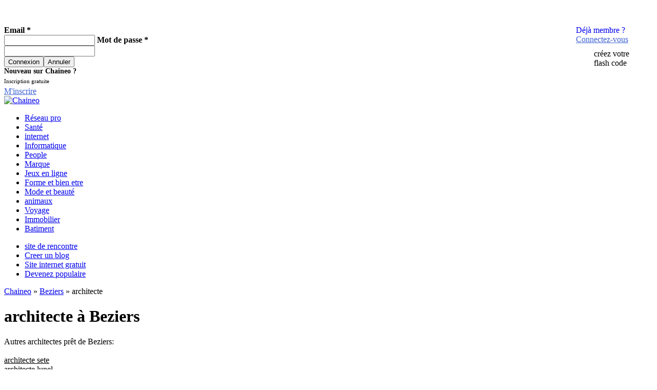

--- FILE ---
content_type: text/html; charset=UTF-8
request_url: https://www.chaineo.fr/beziers-34500/architecte-beziers
body_size: 7768
content:
<!DOCTYPE html PUBLIC "-//W3C//DTD XHTML 1.0 Transitional//EN"
"http://www.w3.org/TR/xhtml1/DTD/xhtml1-transitional.dtd">
<html xmlns="http://www.w3.org/1999/xhtml" lang="fr">
<head>
	<title>Notre sélection de architecte beziers</title>
	<!-- MFhr7y1hy-AN4E9Izu0PqY7fdBE -->
	<meta property="fb:app_id" content="134946156601766" />
	<meta name="google-site-verification" content="GHTL7MXqnhhCnQWvL0JdSGQvr9aBogs-de9sZ8Tzoz0" />
	<meta name="Description" content="Vous retrouverez toutes les informations sur les architectes de beziers ainsi que leurs promotions" />
	<meta name="Keywords" content="architecte beziers, architecture beziers" />
	<meta http-equiv="content-type" content="text/html; charset=utf-8" />
	<META http-equiv="Content-Language" content="fr">
	<link rel="stylesheet" type="text/css" href="/skins/default/css/general.css" />
	<link rel="stylesheet" type="text/css" href="/js/fancybox/jquery.fancybox-1.3.4.css" media="screen" />
	<link rel="stylesheet" type="text/css"  href="/themes/base/jquery.ui.all.css" />
	<link rel="stylesheet" type="text/css" href="/js/stars/jquery.ui.stars.css?v=3.0.1b44">
	<link rel="shortcut icon" href="/favicon.ico" />
	<script type="text/javascript">
		var part = 'listing';
	</script>
    <script type="text/javascript" src="/js/jquery-min.js"></script>
    <script type="text/javascript" src="/js/fancybox/jquery.mousewheel-3.0.4.pack.js"></script>
   <script type="text/javascript" src="/js/fancybox/jquery.fancybox-1.3.4.pack.js"></script>
	<script type="text/javascript" src="/js/fancybox/jquery.easing-1.3.pack.js"></script>
    <script type="text/javascript" src="/js/vars.js"></script>
	
	<script type="text/javascript" src="/js/ui/jquery.ui.core.js"></script>
	<script type="text/javascript" src="/js/ui/jquery.ui.widget.js"></script>
	<script type="text/javascript" src="/js/ui/jquery.ui.position.js"></script>
	<script type="text/javascript" src="/js/ui/jquery.ui.autocomplete.js"></script>
	<script type="text/javascript" src="/js/ui/jquery.ui.button.js"></script>
	<script type="text/javascript" src="/js/ui/jquery.ui.dialog.js"></script>
	<script type="text/javascript" src="/js/swfobject.js"></script>
	<script src="/js/stars/jquery.ui.stars.js?v=3.0.1b44" type="text/javascript"></script>
	
    <!--[if lte IE 7]>
    <script type="text/javascript">
    function fixPNG() {
        if(navigator.appName == 'Microsoft Internet Explorer') {
            var png = /\.png$/i;
            var imgs = document.getElementsByTagName('img');
            for(var i = 0, l = imgs.length; i < l; i++) {
                if(png.test(imgs.item(i).src)) {
                    imgs.item(i).style.width = imgs.item(i).offsetWidth;
                    imgs.item(i).style.height = imgs.item(i).offsetHeight;
                    imgs.item(i).style.filter = 'progid:DXImageTransform.Microsoft.AlphaImageLoader(src=\'' + imgs.item(i).src + '\',sizingMethod=\'image\')';
                    imgs.item(i).src = '/skins/default/images/1x1.gif';
                }
            }
        }
    }
    
    window.attachEvent("onload", fixPNG);
    </script>
    <![endif]-->
	<script>
	$(document).ready(function() {
	$("a[rel=diapo]").fancybox({
				'transitionIn'		: 'elastic',
				'transitionOut'		: 'elastic',
                'easingIn'          : 'easeOutBack',
                'easingOut'         : 'easeInBack',
				'titlePosition' 	: 'over',
				'titleFormat'		: function(title, currentArray, currentIndex, currentOpts) {
					return '<span id="fancybox-title-over">Photo ' + (currentIndex + 1) + ' / ' + currentArray.length + (title.length ? ' &nbsp; ' + title : '') + '</span>';
				}
	});
	});
	function csd() {
    return ($('.rRr:checked').val() >0);
  }
	</script>
</head>
<body >
        <div id="entete" >
			<div id="topLink">
				
				<div style="float:right; width:150px;">
				<a style="margin-top:5px;text-decoration:none;;" rel="nofollow" href="#" onclick="$('#connexion').slideDown()"><font style="font-weight:normal;">D&eacute;j&agrave membre ?</font><br/><u style="color:#3D61D4;">Connectez-vous</u></a>
				<a href="/flashcode" style="display:block;width:120px;margin-top:10px;padding-left:35px;height:35px;line-height:18px;background:url(/skins/default/images/qr.png) no-repeat;color:#000000; text-decoration:none;">cr&eacute;ez votre<br>flash code</a>
				</div>
				
				<div id="connexion">
					<form action="/login.php" method="post" id="LoginForm"  >        
					    <label ><b>Email *</b> <br />
					    <input type="text" name="email" class="Req email" required /></label>
					    <label ><b>Mot de passe *</b> <br />
					    <input type="password" name="passwd" class="Req"  required /></label>
					    <label class="submeat_connexion" ><br />
					    <input type="submit" class="btn100x20Gris" style="float:left;" value="Connexion" />
					    <input type="reset" class="btn100x20Gris" value="Annuler" onclick="$('#connexion').slideUp()" />
					    </label>
					</form>
				</div>
				
				<div id="nouveau">
					<div style="font-size:14px;font-weight:bold;">Nouveau sur Chaineo ?</div>
					<div style="font-size:11px;margin-top:5px;margin-bottom:5px;">Inscription gratuite</div>
					<a class="btn100x30Gris" style="color:#3D61D4;" rel="nofollow" href="/inscription?r=/beziers-34500/architecte-beziers">M'inscrire</a>
				</div>
				
			</div>
			<a class="logo" href="/"><img border="0" src="/skins/default/images/logo.png" alt="Chaineo"/></a>			
		</div>
        <div id="menu">
<ul>
        <li><a id="m664" class="active" href="/" >Réseau pro</a></li>
        <li><a id="m680"  href="/sante" >Santé</a></li>
        <li><a id="m683"  href="/internet" >internet</a></li>
        <li><a id="m684"  href="/informatique" >Informatique</a></li>
        <li><a id="m688"  href="/people" >People</a></li>
        <li><a id="m695"  href="/marque" >Marque</a></li>
        <li><a id="m738"  href="/jeux" >Jeux en ligne</a></li>
        <li><a id="m747"  href="/bien-etre" >Forme et bien etre</a></li>
        <li><a id="m750"  href="/mode-beaute" >Mode et beauté</a></li>
        <li><a id="m766"  href="/animaux" >animaux</a></li>
        <li><a id="m802"  href="/voyage" >Voyage</a></li>
        <li><a id="m827"  href="/immobilier" >Immobilier</a></li>
        <li><a id="m848"  href="/batiment" >Batiment</a></li>
    </ul>
</div>
<div id="sousmenu" class="sm664">
<ul>
        <li><a id="m669"  href="/site-de-rencontre" >site de rencontre</a></li>
        <li><a id="m670"  href="/creer-un-blog" >Creer un blog</a></li>
        <li><a id="m671"  href="/site-internet-gratuit" >Site internet gratuit</a></li>
        <li><a id="m677"  href="/populaire" >Devenez populaire</a></li>
    </ul>
</div>        
        <div id="centre" >
		


<div id="acc">
    
    <div class="recHaut">
    <script type="text/javascript"><!--
google_ad_client = "ca-pub-8444583259461357";
/* Chaineo haut */
google_ad_slot = "8426127022";
google_ad_width = 728;
google_ad_height = 90;
//-->
</script>
<script type="text/javascript"
src="http://pagead2.googlesyndication.com/pagead/show_ads.js">
</script>
    </div>
    
    <div class="texte">
    <div id="fda"><a class="fda" href="http://www.chaineo.fr/">Chaineo</a> &raquo; <a class="fda" href="/beziers-34500">Beziers</a> &raquo; architecte</div>
    
    <h1>architecte &agrave; Beziers</h1>
    
    
    <div class="recCarre">
    <script type="text/javascript"><!--
google_ad_client = "ca-pub-8444583259461357";
/* Millieu gauche v2 chaineo.fr */
google_ad_slot = "0015199910";
google_ad_width = 300;
google_ad_height = 250;
//-->
</script>
<script type="text/javascript"
src="http://pagead2.googlesyndication.com/pagead/show_ads.js">
</script>
    </div>
    
        
            Autres architectes pr&ecirc;t de Beziers: <br/><br/>
                         <a style="color:#000000;" href="/sete-34200/architecte-sete" >architecte sete</a><br/>
                         <a style="color:#000000;" href="/lunel-34400/architecte-lunel" >architecte lunel</a><br/>
                         <a style="color:#000000;" href="/frontignan-34110/architecte-frontignan" >architecte frontignan</a><br/>
                         <a style="color:#000000;" href="/agde-34300/architecte-agde" >architecte agde</a><br/>
                         <a style="color:#000000;" href="/lattes-34970/architecte-lattes" >architecte lattes</a><br/>
                                
        <br/>
        <br/>
        <br/>
        <br/>
        <a id="devisLink" href="#devis">Demandez 3 devis gratuits <span>&#9654;</span></a>
        <br style="clear:both"/>
        
        
        <h2>Notre s&eacute;lection de <a href="http://www.chaineo.fr/beziers-34500/architecte-beziers">architecte beziers</a></h2><br/>
                    <div class="annuaire">
                <div class="idx">1.&nbsp;</div>
                
                <div style="float:right;" class="note note5"></div>
                
                <a class="titre" href="/annuaire-architecte/brosset-heckel-vincent-465190">
                    
                    <img style="margin-right:5px;width:100px;" src="/skins/default/images/annuaire-10-nopic-100.png" align="left" alt="Brosset-Heckel Vincent " />
                    
                </a>
                <h3><a class="titre" href="/annuaire-architecte/brosset-heckel-vincent-465190">Brosset-Heckel Vincent </a></h3>
                <hr />
                
                <div style="float:right;font-size:11px;" class=""><a href="/annuaire-architecte/brosset-heckel-vincent-465190" rel="nofollow">Donnez votre avis</a></div>
                
                <div class="adresse"><a href="/rue-capeliere">25 rue Capelière </a>, 34500 BEZIERS</div>
                <div class="telPan"></div>
                <div class="categorie">Cat&eacute;gorie: architecte BEZIERS</div>
                <hr/>
            </div>    
                    <div class="annuaire">
                <div class="idx">2.&nbsp;</div>
                
                <div style="float:right;" class="note note5"></div>
                
                <a class="titre" href="/annuaire-architecte/huc-didier-465357">
                    
                    <img style="margin-right:5px;width:100px;" src="/skins/default/images/annuaire-10-nopic-100.png" align="left" alt="Huc Didier " />
                    
                </a>
                <h3><a class="titre" href="/annuaire-architecte/huc-didier-465357">Huc Didier </a></h3>
                <hr />
                
                <div style="float:right;font-size:11px;" class=""><a href="/annuaire-architecte/huc-didier-465357" rel="nofollow">Donnez votre avis</a></div>
                
                <div class="adresse"><a href="/le-carre-d-hort-batiment-c-62-avenue-jean-moulin">Le carré d'Hort bâtiment C 62 avenue Jean Moulin </a>, 34500 BÉZIERS</div>
                <div class="telPan"></div>
                <div class="categorie">Cat&eacute;gorie: architecte BÉZIERS</div>
                <hr/>
            </div>    
                    <div class="annuaire">
                <div class="idx">3.&nbsp;</div>
                
                <div style="float:right;" class="note note0"></div>
                
                <a class="titre" href="/annuaire-architecte/b-f-architecture-465146">
                    
                    <img style="margin-right:5px;width:100px;" src="/skins/default/images/annuaire-10-nopic-100.png" align="left" alt="B F Architecture " />
                    
                </a>
                <h3><a class="titre" href="/annuaire-architecte/b-f-architecture-465146">B F Architecture </a></h3>
                <hr />
                
                <div class="adresse"><a href="/rue-barbeyrac">5 rue Barbeyrac </a>, 34500 BEZIERS</div>
                <div class="telPan"></div>
                <div class="categorie">Cat&eacute;gorie: architecte BEZIERS</div>
                <hr/>
            </div>    
                    <div class="annuaire">
                <div class="idx">4.&nbsp;</div>
                
                <div style="float:right;" class="note note0"></div>
                
                <a class="titre" href="/annuaire-architecte/batisseurs-du-soleil-465157">
                    
                    <img style="margin-right:5px;width:100px;" src="/skins/default/images/annuaire-10-nopic-100.png" align="left" alt="Batisseurs Du Soleil " />
                    
                </a>
                <h3><a class="titre" href="/annuaire-architecte/batisseurs-du-soleil-465157">Batisseurs Du Soleil </a></h3>
                <hr />
                
                <div class="adresse"><a href="/avenue-jean-moulin">38 avenue Jean Moulin </a>, 34500 BEZIERS</div>
                <div class="telPan"></div>
                <div class="categorie">Cat&eacute;gorie: architecte BEZIERS</div>
                <hr/>
            </div>    
                    <div class="annuaire">
                <div class="idx">5.&nbsp;</div>
                
                <div style="float:right;" class="note note0"></div>
                
                <a class="titre" href="/annuaire-architecte/bel-archi-concept-465162">
                    
                    <img style="margin-right:5px;width:100px;" src="/skins/default/images/annuaire-10-nopic-100.png" align="left" alt="Bel Archi-Concept " />
                    
                </a>
                <h3><a class="titre" href="/annuaire-architecte/bel-archi-concept-465162">Bel Archi-Concept </a></h3>
                <hr />
                
                <div class="adresse"><a href="/boulevard-de-la-liberte">1 boulevard de la Liberté </a>, 34500 BÉZIERS</div>
                <div class="telPan"></div>
                <div class="categorie">Cat&eacute;gorie: architecte BÉZIERS</div>
                <hr/>
            </div>    
                    <div class="annuaire">
                <div class="idx">6.&nbsp;</div>
                
                <div style="float:right;" class="note note0"></div>
                
                <a class="titre" href="/annuaire-architecte/brosset-heckel-vincent-465191">
                    
                    <img style="margin-right:5px;width:100px;" src="/skins/default/images/annuaire-10-nopic-100.png" align="left" alt="Brosset Heckel Vincent " />
                    
                </a>
                <h3><a class="titre" href="/annuaire-architecte/brosset-heckel-vincent-465191">Brosset Heckel Vincent </a></h3>
                <hr />
                
                <div class="adresse"><a href="/rue-capeliere">25 rue Capelière </a>, 34500 BEZIERS</div>
                <div class="telPan"></div>
                <div class="categorie">Cat&eacute;gorie: architecte BEZIERS</div>
                <hr/>
            </div>    
                    <div class="annuaire">
                <div class="idx">7.&nbsp;</div>
                
                <div style="float:right;" class="note note0"></div>
                
                <a class="titre" href="/annuaire-architecte/brosset-heckel-vincent-architecte-scp--465192">
                    
                    <img style="margin-right:5px;width:100px;" src="/skins/default/images/annuaire-10-nopic-100.png" align="left" alt="Brosset Heckel Vincent Architecte (SCP) " />
                    
                </a>
                <h3><a class="titre" href="/annuaire-architecte/brosset-heckel-vincent-architecte-scp--465192">Brosset Heckel Vincent Architecte (SCP) </a></h3>
                <hr />
                
                <div class="adresse"><a href="/rue-capeliere">25 rue Capelière </a>, 34500 BÉZIERS</div>
                <div class="telPan"></div>
                <div class="categorie">Cat&eacute;gorie: architecte BÉZIERS</div>
                <hr/>
            </div>    
                    <div class="annuaire">
                <div class="idx">8.&nbsp;</div>
                
                <div style="float:right;" class="note note0"></div>
                
                <a class="titre" href="/annuaire-architecte/cabinet-d-architecture-genet-lissandre-465198">
                    
                    <img style="margin-right:5px;width:100px;" src="/skins/default/images/annuaire-10-nopic-100.png" align="left" alt="Cabinet d'Architecture Genet-Lissandre " />
                    
                </a>
                <h3><a class="titre" href="/annuaire-architecte/cabinet-d-architecture-genet-lissandre-465198">Cabinet d'Architecture Genet-Lissandre </a></h3>
                <hr />
                
                <div class="adresse"><a href="/impasse-des-jardins">1 Bis impasse des Jardins </a>, 34500 BÉZIERS</div>
                <div class="telPan"></div>
                <div class="categorie">Cat&eacute;gorie: architecte BÉZIERS</div>
                <hr/>
            </div>    
                    <div class="annuaire">
                <div class="idx">9.&nbsp;</div>
                
                <div style="float:right;" class="note note0"></div>
                
                <a class="titre" href="/annuaire-architecte/cabinet-d-architecture-plaire-465199">
                    
                    <img style="margin-right:5px;width:100px;" src="/skins/default/images/annuaire-10-nopic-100.png" align="left" alt="Cabinet d'Architecture Plaire " />
                    
                </a>
                <h3><a class="titre" href="/annuaire-architecte/cabinet-d-architecture-plaire-465199">Cabinet d'Architecture Plaire </a></h3>
                <hr />
                
                <div class="adresse"><a href="/avenue-pres-wilson">49 Bis avenue Prés Wilson </a>, 34500 BEZIERS</div>
                <div class="telPan"></div>
                <div class="categorie">Cat&eacute;gorie: architecte BEZIERS</div>
                <hr/>
            </div>    
                    <div class="annuaire">
                <div class="idx">10.&nbsp;</div>
                
                <div style="float:right;" class="note note0"></div>
                
                <a class="titre" href="/annuaire-architecte/calvet-isabelle-465203">
                    
                    <img style="margin-right:5px;width:100px;" src="/skins/default/images/annuaire-10-nopic-100.png" align="left" alt="Calvet Isabelle " />
                    
                </a>
                <h3><a class="titre" href="/annuaire-architecte/calvet-isabelle-465203">Calvet Isabelle </a></h3>
                <hr />
                
                <div class="adresse"><a href="/place-jean-jaures">27 place Jean Jaurès </a>, 34500 BEZIERS</div>
                <div class="telPan"></div>
                <div class="categorie">Cat&eacute;gorie: architecte BEZIERS</div>
                <hr/>
            </div>    
                    <div class="annuaire">
                <div class="idx">11.&nbsp;</div>
                
                <div style="float:right;" class="note note0"></div>
                
                <a class="titre" href="/annuaire-architecte/calvet-jacques-465204">
                    
                    <img style="margin-right:5px;width:100px;" src="/skins/default/images/annuaire-10-nopic-100.png" align="left" alt="Calvet Jacques " />
                    
                </a>
                <h3><a class="titre" href="/annuaire-architecte/calvet-jacques-465204">Calvet Jacques </a></h3>
                <hr />
                
                <div class="adresse"><a href="/place-jean-jaures">26 place Jean Jaurès </a>, 34500 BEZIERS</div>
                <div class="telPan"></div>
                <div class="categorie">Cat&eacute;gorie: architecte BEZIERS</div>
                <hr/>
            </div>    
                    <div class="annuaire">
                <div class="idx">12.&nbsp;</div>
                
                <div style="float:right;" class="note note0"></div>
                
                <a class="titre" href="/annuaire-architecte/caumette-jean-pierre-465219">
                    
                    <img style="margin-right:5px;width:100px;" src="/skins/default/images/annuaire-10-nopic-100.png" align="left" alt="Caumette Jean-Pierre " />
                    
                </a>
                <h3><a class="titre" href="/annuaire-architecte/caumette-jean-pierre-465219">Caumette Jean-Pierre </a></h3>
                <hr />
                
                <div class="adresse"><a href="/avenue-georges-clemenceau">40 avenue Georges Clemenceau </a>, 34500 BEZIERS</div>
                <div class="telPan"></div>
                <div class="categorie">Cat&eacute;gorie: architecte BEZIERS</div>
                <hr/>
            </div>    
                    <div class="annuaire">
                <div class="idx">13.&nbsp;</div>
                
                <div style="float:right;" class="note note0"></div>
                
                <a class="titre" href="/annuaire-architecte/deviq-jacques-465272">
                    
                    <img style="margin-right:5px;width:100px;" src="/skins/default/images/annuaire-10-nopic-100.png" align="left" alt="Deviq Jacques " />
                    
                </a>
                <h3><a class="titre" href="/annuaire-architecte/deviq-jacques-465272">Deviq Jacques </a></h3>
                <hr />
                
                <div class="adresse"><a href="/avenue-pres-wilson">49 Bis avenue Prés Wilson </a>, 34500 BEZIERS</div>
                <div class="telPan"></div>
                <div class="categorie">Cat&eacute;gorie: architecte BEZIERS</div>
                <hr/>
            </div>    
                    <div class="annuaire">
                <div class="idx">14.&nbsp;</div>
                
                <div style="float:right;" class="note note0"></div>
                
                <a class="titre" href="/annuaire-architecte/estrada-eric-465296">
                    
                    <img style="margin-right:5px;width:100px;" src="/skins/default/images/annuaire-10-nopic-100.png" align="left" alt="Estrada Eric " />
                    
                </a>
                <h3><a class="titre" href="/annuaire-architecte/estrada-eric-465296">Estrada Eric </a></h3>
                <hr />
                
                <div class="adresse"><a href="/rue-guilhemon">21 rue Guilhemon </a>, 34500 BEZIERS</div>
                <div class="telPan"></div>
                <div class="categorie">Cat&eacute;gorie: architecte BEZIERS</div>
                <hr/>
            </div>    
                    <div class="annuaire">
                <div class="idx">15.&nbsp;</div>
                
                <div style="float:right;" class="note note0"></div>
                
                <a class="titre" href="/annuaire-architecte/etude-conception-architec-465298">
                    
                    <img style="margin-right:5px;width:100px;" src="/skins/default/images/annuaire-10-nopic-100.png" align="left" alt="ETUDE CONCEPTION ARCHITEC " />
                    
                </a>
                <h3><a class="titre" href="/annuaire-architecte/etude-conception-architec-465298">ETUDE CONCEPTION ARCHITEC </a></h3>
                <hr />
                
                <div class="adresse"><a href="/route-corneilhan">Route Corneilhan </a>, 34500 BEZIERS</div>
                <div class="telPan"></div>
                <div class="categorie">Cat&eacute;gorie: architecte BEZIERS</div>
                <hr/>
            </div>    
                    <div class="annuaire">
                <div class="idx">16.&nbsp;</div>
                
                <div style="float:right;" class="note note0"></div>
                
                <a class="titre" href="/annuaire-architecte/hartmann-florian-465353">
                    
                    <img style="margin-right:5px;width:100px;" src="/skins/default/images/annuaire-10-nopic-100.png" align="left" alt="Hartmann Florian " />
                    
                </a>
                <h3><a class="titre" href="/annuaire-architecte/hartmann-florian-465353">Hartmann Florian </a></h3>
                <hr />
                
                <div class="adresse"><a href="/rue-albert-deport">7 rue Albert Deport </a>, 34500 BEZIERS</div>
                <div class="telPan"></div>
                <div class="categorie">Cat&eacute;gorie: architecte BEZIERS</div>
                <hr/>
            </div>    
                    <div class="annuaire">
                <div class="idx">17.&nbsp;</div>
                
                <div style="float:right;" class="note note0"></div>
                
                <a class="titre" href="/annuaire-architecte/huc-didier-465358">
                    
                    <img style="margin-right:5px;width:100px;" src="/skins/default/images/annuaire-10-nopic-100.png" align="left" alt="Huc Didier " />
                    
                </a>
                <h3><a class="titre" href="/annuaire-architecte/huc-didier-465358">Huc Didier </a></h3>
                <hr />
                
                <div class="adresse"><a href="/le-carre-d-hort-c-62-avenue-jean-moulin">Le Carre D Hort C 62 avenue Jean Moulin </a>, 34500 BEZIERS</div>
                <div class="telPan"></div>
                <div class="categorie">Cat&eacute;gorie: architecte BEZIERS</div>
                <hr/>
            </div>    
                    <div class="annuaire">
                <div class="idx">18.&nbsp;</div>
                
                <div style="float:right;" class="note note0"></div>
                
                <a class="titre" href="/annuaire-architecte/lissandre-thierry-465404">
                    
                    <img style="margin-right:5px;width:100px;" src="/skins/default/images/annuaire-10-nopic-100.png" align="left" alt="Lissandre Thierry " />
                    
                </a>
                <h3><a class="titre" href="/annuaire-architecte/lissandre-thierry-465404">Lissandre Thierry </a></h3>
                <hr />
                
                <div class="adresse"><a href="/rue-jardins">1 rue Jardins </a>, 34500 BEZIERS</div>
                <div class="telPan"></div>
                <div class="categorie">Cat&eacute;gorie: architecte BEZIERS</div>
                <hr/>
            </div>    
                    <div class="annuaire">
                <div class="idx">19.&nbsp;</div>
                
                <div style="float:right;" class="note note0"></div>
                
                <a class="titre" href="/annuaire-architecte/mettre-o-carre-465438">
                    
                    <img style="margin-right:5px;width:100px;" src="/skins/default/images/annuaire-10-nopic-100.png" align="left" alt="Mettre O carré " />
                    
                </a>
                <h3><a class="titre" href="/annuaire-architecte/mettre-o-carre-465438">Mettre O carré </a></h3>
                <hr />
                
                <div class="adresse"><a href="/rue-montmorency">5 rue montmorency </a>, 34500 BÉZIERS</div>
                <div class="telPan"></div>
                <div class="categorie">Cat&eacute;gorie: architecte BÉZIERS</div>
                <hr/>
            </div>    
                    <div class="annuaire">
                <div class="idx">20.&nbsp;</div>
                
                <div style="float:right;" class="note note0"></div>
                
                <a class="titre" href="/annuaire-architecte/mettre-o-carre-465439">
                    
                    <img style="margin-right:5px;width:100px;" src="/skins/default/images/annuaire-10-nopic-100.png" align="left" alt="Mettre O Carré " />
                    
                </a>
                <h3><a class="titre" href="/annuaire-architecte/mettre-o-carre-465439">Mettre O Carré </a></h3>
                <hr />
                
                <div class="adresse"><a href="/rue-montmorency">5 rue Montmorency </a>, 34500 BEZIERS</div>
                <div class="telPan"></div>
                <div class="categorie">Cat&eacute;gorie: architecte BEZIERS</div>
                <hr/>
            </div>    
                <div id="pages">
            <span>1</span><a href="/beziers-34500/architecte-beziers?s=21">2</a>
        </div>
        <br style="clear:both">
			<a name="devis"></a>
			<script type="text/javascript">
			dolead_affiliate_id = "539";
			dolead_slot_id = "1591";
			dolead_custom = "custom";
			dolead_custom2 = "custom2";
			</script>
			<script type="text/javascript" src="http://static.dolead.com/display_ads.js?slot_id=1591"></script>
			<script>setTimeout("$('.idl_submit').attr('src','/skins/default/images/doleadBtn.png')",5000);</script>
    </div>
    
</div>
<div id="accDroite">


Autres cat&eacute;gories &agrave; <a href="/beziers-34500">Beziers</a>.<br/>
                <div><a href="javascript:;" onclick="$('.catsdv').slideUp();$('#cats6').slideDown();" style="display:block;text-align:left;color:#000;font-weight:bold;">Alimentation</a>
        <div class="catsdv" id="cats6" style="display:none;overflow:hidden;padding:10px;">
                 <a style="display:block;color:#000000;text-align:left!important;margin-bottom:5px!important;" href="/beziers-34500/boucherie-beziers"><img src="/skins/default/images/annuaire-cat-24-22.png" alt="" /> boucherie Beziers</a>
                 <a style="display:block;color:#000000;text-align:left!important;margin-bottom:5px!important;" href="/beziers-34500/boulangerie-beziers"><img src="/skins/default/images/annuaire-cat-43-22.png" alt="" /> boulangerie Beziers</a>
                 <a style="display:block;color:#000000;text-align:left!important;margin-bottom:5px!important;" href="/beziers-34500/caviste-beziers"><img src="/skins/default/images/annuaire-cat-45-22.png" alt="" /> caviste Beziers</a>
                 <a style="display:block;color:#000000;text-align:left!important;margin-bottom:5px!important;" href="/beziers-34500/chocolatier-beziers"><img src="/skins/default/images/annuaire-cat-56-22.png" alt="" /> chocolatier Beziers</a>
                 <a style="display:block;color:#000000;text-align:left!important;margin-bottom:5px!important;" href="/beziers-34500/fromagerie-beziers"><img src="/skins/default/images/annuaire-cat-59-22.png" alt="" /> fromagerie Beziers</a>
                 <a style="display:block;color:#000000;text-align:left!important;margin-bottom:5px!important;" href="/beziers-34500/poissonnerie-beziers"><img src="/skins/default/images/annuaire-cat-0-22.png" alt="" /> Poissonnerie  Beziers</a>
                 <a style="display:block;color:#000000;text-align:left!important;margin-bottom:5px!important;" href="/beziers-34500/primeur-beziers"><img src="/skins/default/images/annuaire-cat-0-22.png" alt="" /> Primeur Beziers</a>
                 <a style="display:block;color:#000000;text-align:left!important;margin-bottom:5px!important;" href="/beziers-34500/supermache-beziers"><img src="/skins/default/images/annuaire-cat-0-22.png" alt="" /> supermaché Beziers</a>
                </div>
        </div>
                <div><a href="javascript:;" onclick="$('.catsdv').slideUp();$('#cats9').slideDown();" style="display:block;text-align:left;color:#000;font-weight:bold;">Animaux</a>
        <div class="catsdv" id="cats9" style="display:none;overflow:hidden;padding:10px;">
                 <a style="display:block;color:#000000;text-align:left!important;margin-bottom:5px!important;" href="/beziers-34500/animalerie-beziers"><img src="/skins/default/images/annuaire-cat-0-22.png" alt="" /> Animalerie Beziers</a>
                 <a style="display:block;color:#000000;text-align:left!important;margin-bottom:5px!important;" href="/beziers-34500/dressage-d-animaux-beziers"><img src="/skins/default/images/annuaire-cat-0-22.png" alt="" /> dressage d'animaux Beziers</a>
                 <a style="display:block;color:#000000;text-align:left!important;margin-bottom:5px!important;" href="/beziers-34500/elevage-beziers"><img src="/skins/default/images/annuaire-cat-0-22.png" alt="" /> Elevage Beziers</a>
                 <a style="display:block;color:#000000;text-align:left!important;margin-bottom:5px!important;" href="/beziers-34500/pension-pour-animaux-beziers"><img src="/skins/default/images/annuaire-cat-0-22.png" alt="" /> Pension pour animaux Beziers</a>
                 <a style="display:block;color:#000000;text-align:left!important;margin-bottom:5px!important;" href="/beziers-34500/salon-de-toilettage-beziers"><img src="/skins/default/images/annuaire-cat-0-22.png" alt="" /> Salon de toilettage Beziers</a>
                </div>
        </div>
                <div><a href="javascript:;" onclick="$('.catsdv').slideUp();$('#cats1').slideDown();" style="display:block;text-align:left;color:#000;font-weight:bold;">Artisans</a>
        <div class="catsdv" id="cats1" style="display:none;overflow:hidden;padding:10px;">
                 <a style="display:block;color:#000000;text-align:left!important;margin-bottom:5px!important;" href="/beziers-34500/alarme-beziers"><img src="/skins/default/images/annuaire-cat-37-22.png" alt="" /> Alarme Beziers</a>
                 <a style="display:block;color:#000000;text-align:left!important;margin-bottom:5px!important;" href="/beziers-34500/armurerie-beziers"><img src="/skins/default/images/annuaire-cat-0-22.png" alt="" /> armurerie Beziers</a>
                 <a style="display:block;color:#000000;text-align:left!important;margin-bottom:5px!important;" href="/beziers-34500/bricolage-beziers"><img src="/skins/default/images/annuaire-cat-0-22.png" alt="" /> bricolage Beziers</a>
                 <a style="display:block;color:#000000;text-align:left!important;margin-bottom:5px!important;" href="/beziers-34500/carreleur-beziers"><img src="/skins/default/images/annuaire-cat-22-22.png" alt="" /> carreleur Beziers</a>
                 <a style="display:block;color:#000000;text-align:left!important;margin-bottom:5px!important;" href="/beziers-34500/chauffagiste-beziers"><img src="/skins/default/images/annuaire-cat-21-22.png" alt="" /> chauffagiste Beziers</a>
                 <a style="display:block;color:#000000;text-align:left!important;margin-bottom:5px!important;" href="/beziers-34500/climatisation-beziers"><img src="/skins/default/images/annuaire-cat-39-22.png" alt="" /> Climatisation Beziers</a>
                 <a style="display:block;color:#000000;text-align:left!important;margin-bottom:5px!important;" href="/beziers-34500/couvreur-beziers"><img src="/skins/default/images/annuaire-cat-5-22.png" alt="" /> couvreur Beziers</a>
                 <a style="display:block;color:#000000;text-align:left!important;margin-bottom:5px!important;" href="/beziers-34500/cuisiniste-beziers"><img src="/skins/default/images/annuaire-cat-57-22.png" alt="" /> cuisiniste Beziers</a>
                 <a style="display:block;color:#000000;text-align:left!important;margin-bottom:5px!important;" href="/beziers-34500/electricien-beziers"><img src="/skins/default/images/annuaire-cat-3-22.png" alt="" /> electricien Beziers</a>
                 <a style="display:block;color:#000000;text-align:left!important;margin-bottom:5px!important;" href="/beziers-34500/fenetre-beziers"><img src="/skins/default/images/annuaire-cat-0-22.png" alt="" /> Fenetre Beziers</a>
                 <a style="display:block;color:#000000;text-align:left!important;margin-bottom:5px!important;" href="/beziers-34500/fleuriste-beziers"><img src="/skins/default/images/annuaire-cat-33-22.png" alt="" /> Fleuriste Beziers</a>
                 <a style="display:block;color:#000000;text-align:left!important;margin-bottom:5px!important;" href="/beziers-34500/macon-beziers"><img src="/skins/default/images/annuaire-cat-17-22.png" alt="" /> maçon Beziers</a>
                 <a style="display:block;color:#000000;text-align:left!important;margin-bottom:5px!important;" href="/beziers-34500/paysagiste-beziers"><img src="/skins/default/images/annuaire-cat-50-22.png" alt="" /> paysagiste Beziers</a>
                 <a style="display:block;color:#000000;text-align:left!important;margin-bottom:5px!important;" href="/beziers-34500/peintre-en-batiment-beziers"><img src="/skins/default/images/annuaire-cat-35-22.png" alt="" /> Peintre en batiment Beziers</a>
                 <a style="display:block;color:#000000;text-align:left!important;margin-bottom:5px!important;" href="/beziers-34500/plombier-beziers"><img src="/skins/default/images/annuaire-cat-2-22.png" alt="" /> plombier Beziers</a>
                 <a style="display:block;color:#000000;text-align:left!important;margin-bottom:5px!important;" href="/beziers-34500/ramoneur-beziers"><img src="/skins/default/images/annuaire-cat-18-22.png" alt="" /> ramoneur Beziers</a>
                 <a style="display:block;color:#000000;text-align:left!important;margin-bottom:5px!important;" href="/beziers-34500/salle-de-bain-beziers"><img src="/skins/default/images/annuaire-cat-63-22.png" alt="" /> salle de bain Beziers</a>
                 <a style="display:block;color:#000000;text-align:left!important;margin-bottom:5px!important;" href="/beziers-34500/serrurier-beziers"><img src="/skins/default/images/annuaire-cat-1-22.png" alt="" /> serrurier Beziers</a>
                 <a style="display:block;color:#000000;text-align:left!important;margin-bottom:5px!important;" href="/beziers-34500/vitrier-beziers"><img src="/skins/default/images/annuaire-cat-4-22.png" alt="" /> vitrier Beziers</a>
                </div>
        </div>
                <div><a href="javascript:;" onclick="$('.catsdv').slideUp();$('#cats10').slideDown();" style="display:block;text-align:left;color:#000;font-weight:bold;">auto - 2 roues</a>
        <div class="catsdv" id="cats10" style="display:none;overflow:hidden;padding:10px;">
                 <a style="display:block;color:#000000;text-align:left!important;margin-bottom:5px!important;" href="/beziers-34500/auto-ecole-beziers"><img src="/skins/default/images/annuaire-cat-42-22.png" alt="" /> auto ecole Beziers</a>
                 <a style="display:block;color:#000000;text-align:left!important;margin-bottom:5px!important;" href="/beziers-34500/carrosserie-automobile-beziers"><img src="/skins/default/images/annuaire-cat-0-22.png" alt="" /> carrosserie automobile Beziers</a>
                 <a style="display:block;color:#000000;text-align:left!important;margin-bottom:5px!important;" href="/beziers-34500/casse-auto-beziers"><img src="/skins/default/images/annuaire-cat-0-22.png" alt="" /> Casse auto Beziers</a>
                 <a style="display:block;color:#000000;text-align:left!important;margin-bottom:5px!important;" href="/beziers-34500/controle-technique-beziers"><img src="/skins/default/images/annuaire-cat-32-22.png" alt="" /> Controle technique Beziers</a>
                 <a style="display:block;color:#000000;text-align:left!important;margin-bottom:5px!important;" href="/beziers-34500/lavage-auto-beziers"><img src="/skins/default/images/annuaire-cat-0-22.png" alt="" /> Lavage auto Beziers</a>
                 <a style="display:block;color:#000000;text-align:left!important;margin-bottom:5px!important;" href="/beziers-34500/location-automobile-beziers"><img src="/skins/default/images/annuaire-cat-0-22.png" alt="" /> location automobile Beziers</a>
                 <a style="display:block;color:#000000;text-align:left!important;margin-bottom:5px!important;" href="/beziers-34500/parking-beziers"><img src="/skins/default/images/annuaire-cat-0-22.png" alt="" /> parking Beziers</a>
                 <a style="display:block;color:#000000;text-align:left!important;margin-bottom:5px!important;" href="/beziers-34500/reparation-automobile-beziers"><img src="/skins/default/images/annuaire-cat-0-22.png" alt="" /> réparation automobile Beziers</a>
                 <a style="display:block;color:#000000;text-align:left!important;margin-bottom:5px!important;" href="/beziers-34500/station-service-beziers"><img src="/skins/default/images/annuaire-cat-0-22.png" alt="" /> Station service Beziers</a>
                 <a style="display:block;color:#000000;text-align:left!important;margin-bottom:5px!important;" href="/beziers-34500/taxi-beziers"><img src="/skins/default/images/annuaire-cat-15-22.png" alt="" /> taxi Beziers</a>
                </div>
        </div>
                <div><a href="javascript:;" onclick="$('.catsdv').slideUp();$('#cats8').slideDown();" style="display:block;text-align:left;color:#000;font-weight:bold;">Beauté et mode</a>
        <div class="catsdv" id="cats8" style="display:none;overflow:hidden;padding:10px;">
                 <a style="display:block;color:#000000;text-align:left!important;margin-bottom:5px!important;" href="/beziers-34500/bijouterie-beziers"><img src="/skins/default/images/annuaire-cat-0-22.png" alt="" /> bijouterie Beziers</a>
                 <a style="display:block;color:#000000;text-align:left!important;margin-bottom:5px!important;" href="/beziers-34500/bronzage-beziers"><img src="/skins/default/images/annuaire-cat-44-22.png" alt="" /> bronzage Beziers</a>
                 <a style="display:block;color:#000000;text-align:left!important;margin-bottom:5px!important;" href="/beziers-34500/coiffeur-beziers"><img src="/skins/default/images/annuaire-cat-25-22.png" alt="" /> coiffeur Beziers</a>
                 <a style="display:block;color:#000000;text-align:left!important;margin-bottom:5px!important;" href="/beziers-34500/institut-de-beaute-beziers"><img src="/skins/default/images/annuaire-cat-61-22.png" alt="" /> institut de beauté Beziers</a>
                 <a style="display:block;color:#000000;text-align:left!important;margin-bottom:5px!important;" href="/beziers-34500/magasin-de-chaussure-beziers"><img src="/skins/default/images/annuaire-cat-0-22.png" alt="" /> magasin de chaussure Beziers</a>
                 <a style="display:block;color:#000000;text-align:left!important;margin-bottom:5px!important;" href="/beziers-34500/parfumerie-beziers"><img src="/skins/default/images/annuaire-cat-0-22.png" alt="" /> parfumerie Beziers</a>
                 <a style="display:block;color:#000000;text-align:left!important;margin-bottom:5px!important;" href="/beziers-34500/tatouage-beziers"><img src="/skins/default/images/annuaire-cat-0-22.png" alt="" /> Tatouage Beziers</a>
                 <a style="display:block;color:#000000;text-align:left!important;margin-bottom:5px!important;" href="/beziers-34500/vetement-enfant-beziers"><img src="/skins/default/images/annuaire-cat-0-22.png" alt="" /> vêtement enfant Beziers</a>
                 <a style="display:block;color:#000000;text-align:left!important;margin-bottom:5px!important;" href="/beziers-34500/vetement-femme-beziers"><img src="/skins/default/images/annuaire-cat-0-22.png" alt="" /> vêtement femme Beziers</a>
                 <a style="display:block;color:#000000;text-align:left!important;margin-bottom:5px!important;" href="/beziers-34500/vetement-homme-beziers"><img src="/skins/default/images/annuaire-cat-0-22.png" alt="" /> vêtement homme Beziers</a>
                </div>
        </div>
                <div><a href="javascript:;" onclick="$('.catsdv').slideUp();$('#cats13').slideDown();" style="display:block;text-align:left;color:#000;font-weight:bold;">Commerces</a>
        <div class="catsdv" id="cats13" style="display:none;overflow:hidden;padding:10px;">
                 <a style="display:block;color:#000000;text-align:left!important;margin-bottom:5px!important;" href="/beziers-34500/bureau-de-tabac-beziers"><img src="/skins/default/images/annuaire-cat-0-22.png" alt="" /> bureau de tabac Beziers</a>
                 <a style="display:block;color:#000000;text-align:left!important;margin-bottom:5px!important;" href="/beziers-34500/droguerie-beziers"><img src="/skins/default/images/annuaire-cat-40-22.png" alt="" /> Droguerie Beziers</a>
                 <a style="display:block;color:#000000;text-align:left!important;margin-bottom:5px!important;" href="/beziers-34500/imprimerie-beziers"><img src="/skins/default/images/annuaire-cat-0-22.png" alt="" /> imprimerie Beziers</a>
                 <a style="display:block;color:#000000;text-align:left!important;margin-bottom:5px!important;" href="/beziers-34500/librairie-beziers"><img src="/skins/default/images/annuaire-cat-0-22.png" alt="" /> librairie Beziers</a>
                 <a style="display:block;color:#000000;text-align:left!important;margin-bottom:5px!important;" href="/beziers-34500/magasin-de-jouets-beziers"><img src="/skins/default/images/annuaire-cat-0-22.png" alt="" /> magasin de jouets Beziers</a>
                 <a style="display:block;color:#000000;text-align:left!important;margin-bottom:5px!important;" href="/beziers-34500/magasin-de-meuble-beziers"><img src="/skins/default/images/annuaire-cat-0-22.png" alt="" /> magasin de meuble Beziers</a>
                 <a style="display:block;color:#000000;text-align:left!important;margin-bottom:5px!important;" href="/beziers-34500/magasin-de-musique-beziers"><img src="/skins/default/images/annuaire-cat-0-22.png" alt="" /> Magasin de musique Beziers</a>
                 <a style="display:block;color:#000000;text-align:left!important;margin-bottom:5px!important;" href="/beziers-34500/magasin-de-sport-beziers"><img src="/skins/default/images/annuaire-cat-0-22.png" alt="" /> magasin de sport Beziers</a>
                 <a style="display:block;color:#000000;text-align:left!important;margin-bottom:5px!important;" href="/beziers-34500/maintenance-informatique-beziers"><img src="/skins/default/images/annuaire-cat-0-22.png" alt="" /> Maintenance informatique Beziers</a>
                 <a style="display:block;color:#000000;text-align:left!important;margin-bottom:5px!important;" href="/beziers-34500/vente-de-consommables-et-de-materiel-informatique-beziers"><img src="/skins/default/images/annuaire-cat-0-22.png" alt="" /> vente de consommables et de materiel informatique Beziers</a>
                 <a style="display:block;color:#000000;text-align:left!important;margin-bottom:5px!important;" href="/beziers-34500/vente-en-ligne-et-par-correspondance-beziers"><img src="/skins/default/images/annuaire-cat-0-22.png" alt="" /> vente en ligne et par correspondance Beziers</a>
                </div>
        </div>
                <div><a href="javascript:;" onclick="$('.catsdv').slideUp();$('#cats11').slideDown();" style="display:block;text-align:left;color:#000;font-weight:bold;">Education</a>
        <div class="catsdv" id="cats11" style="display:none;overflow:hidden;padding:10px;">
                 <a style="display:block;color:#000000;text-align:left!important;margin-bottom:5px!important;" href="/beziers-34500/college-beziers"><img src="/skins/default/images/annuaire-cat-0-22.png" alt="" /> Collège Beziers</a>
                 <a style="display:block;color:#000000;text-align:left!important;margin-bottom:5px!important;" href="/beziers-34500/creche-beziers"><img src="/skins/default/images/annuaire-cat-0-22.png" alt="" /> crèche Beziers</a>
                 <a style="display:block;color:#000000;text-align:left!important;margin-bottom:5px!important;" href="/beziers-34500/ecole-d-ingenieur-beziers"><img src="/skins/default/images/annuaire-cat-0-22.png" alt="" /> école d'ingénieur Beziers</a>
                 <a style="display:block;color:#000000;text-align:left!important;margin-bottom:5px!important;" href="/beziers-34500/ecole-maternelle-beziers"><img src="/skins/default/images/annuaire-cat-0-22.png" alt="" /> école maternelle Beziers</a>
                 <a style="display:block;color:#000000;text-align:left!important;margin-bottom:5px!important;" href="/beziers-34500/ecole-primaire-beziers"><img src="/skins/default/images/annuaire-cat-0-22.png" alt="" /> école primaire Beziers</a>
                 <a style="display:block;color:#000000;text-align:left!important;margin-bottom:5px!important;" href="/beziers-34500/lycee-beziers"><img src="/skins/default/images/annuaire-cat-0-22.png" alt="" /> lycée Beziers</a>
                 <a style="display:block;color:#000000;text-align:left!important;margin-bottom:5px!important;" href="/beziers-34500/soutien-scolaire-beziers"><img src="/skins/default/images/annuaire-cat-0-22.png" alt="" /> Soutien scolaire Beziers</a>
                 <a style="display:block;color:#000000;text-align:left!important;margin-bottom:5px!important;" href="/beziers-34500/universite-beziers"><img src="/skins/default/images/annuaire-cat-0-22.png" alt="" /> université Beziers</a>
                </div>
        </div>
                <div><a href="javascript:;" onclick="$('.catsdv').slideUp();$('#cats3').slideDown();" style="display:block;text-align:left;color:#000;font-weight:bold;">Hotel/restaurant</a>
        <div class="catsdv" id="cats3" style="display:none;overflow:hidden;padding:10px;">
                 <a style="display:block;color:#000000;text-align:left!important;margin-bottom:5px!important;" href="/beziers-34500/bar-beziers"><img src="/skins/default/images/annuaire-cat-38-22.png" alt="" /> Bar Beziers</a>
                 <a style="display:block;color:#000000;text-align:left!important;margin-bottom:5px!important;" href="/beziers-34500/camping-beziers"><img src="/skins/default/images/annuaire-cat-0-22.png" alt="" /> Camping Beziers</a>
                 <a style="display:block;color:#000000;text-align:left!important;margin-bottom:5px!important;" href="/beziers-34500/hotel-beziers"><img src="/skins/default/images/annuaire-cat-16-22.png" alt="" /> hôtel Beziers</a>
                 <a style="display:block;color:#000000;text-align:left!important;margin-bottom:5px!important;" href="/beziers-34500/restaurant-beziers"><img src="/skins/default/images/annuaire-cat-9-22.png" alt="" /> restaurant Beziers</a>
                </div>
        </div>
                <div><a href="javascript:;" onclick="$('.catsdv').slideUp();$('#cats12').slideDown();" style="display:block;text-align:left;color:#000;font-weight:bold;">Immobilier</a>
        <div class="catsdv" id="cats12" style="display:none;overflow:hidden;padding:10px;">
                 <a style="display:block;color:#000000;text-align:left!important;margin-bottom:5px!important;" href="/beziers-34500/agence-immobiliere-beziers"><img src="/skins/default/images/annuaire-cat-6-22.png" alt="" /> agence immobilière Beziers</a>
                 <a style="display:block;color:#000000;text-align:left!important;margin-bottom:5px!important;" href="/beziers-34500/demenageur-beziers"><img src="/skins/default/images/annuaire-cat-14-22.png" alt="" /> déménageur Beziers</a>
                 <a style="display:block;color:#000000;text-align:left!important;margin-bottom:5px!important;" href="/beziers-34500/diagnostic-immobilier-beziers"><img src="/skins/default/images/annuaire-cat-0-22.png" alt="" /> Diagnostic immobilier Beziers</a>
                 <a style="display:block;color:#000000;text-align:left!important;margin-bottom:5px!important;" href="/beziers-34500/notaire-beziers"><img src="/skins/default/images/annuaire-cat-7-22.png" alt="" /> notaire Beziers</a>
                </div>
        </div>
                <div><a href="javascript:;" onclick="$('.catsdv').slideUp();$('#cats5').slideDown();" style="display:block;text-align:left;color:#000;font-weight:bold;">Loisir</a>
        <div class="catsdv" id="cats5" style="display:none;overflow:hidden;padding:10px;">
                 <a style="display:block;color:#000000;text-align:left!important;margin-bottom:5px!important;" href="/beziers-34500/agence-de-voyage-beziers"><img src="/skins/default/images/annuaire-cat-53-22.png" alt="" /> agence de voyage Beziers</a>
                 <a style="display:block;color:#000000;text-align:left!important;margin-bottom:5px!important;" href="/beziers-34500/billard-beziers"><img src="/skins/default/images/annuaire-cat-34-22.png" alt="" /> Billard Beziers</a>
                 <a style="display:block;color:#000000;text-align:left!important;margin-bottom:5px!important;" href="/beziers-34500/bowling-beziers"><img src="/skins/default/images/annuaire-cat-30-22.png" alt="" /> Bowling Beziers</a>
                 <a style="display:block;color:#000000;text-align:left!important;margin-bottom:5px!important;" href="/beziers-34500/cinema-beziers"><img src="/skins/default/images/annuaire-cat-36-22.png" alt="" /> Cinéma Beziers</a>
                 <a style="display:block;color:#000000;text-align:left!important;margin-bottom:5px!important;" href="/beziers-34500/cirque-beziers"><img src="/skins/default/images/annuaire-cat-0-22.png" alt="" /> cirque Beziers</a>
                 <a style="display:block;color:#000000;text-align:left!important;margin-bottom:5px!important;" href="/beziers-34500/discotheque-beziers"><img src="/skins/default/images/annuaire-cat-0-22.png" alt="" /> Discotheque Beziers</a>
                 <a style="display:block;color:#000000;text-align:left!important;margin-bottom:5px!important;" href="/beziers-34500/ecole-de-danse-beziers"><img src="/skins/default/images/annuaire-cat-47-22.png" alt="" /> école de danse Beziers</a>
                 <a style="display:block;color:#000000;text-align:left!important;margin-bottom:5px!important;" href="/beziers-34500/galerie-d-art-beziers"><img src="/skins/default/images/annuaire-cat-0-22.png" alt="" /> Galerie d'art Beziers</a>
                 <a style="display:block;color:#000000;text-align:left!important;margin-bottom:5px!important;" href="/beziers-34500/hippordrome-beziers"><img src="/skins/default/images/annuaire-cat-0-22.png" alt="" /> hippordrome Beziers</a>
                 <a style="display:block;color:#000000;text-align:left!important;margin-bottom:5px!important;" href="/beziers-34500/musee-beziers"><img src="/skins/default/images/annuaire-cat-48-22.png" alt="" /> musée Beziers</a>
                 <a style="display:block;color:#000000;text-align:left!important;margin-bottom:5px!important;" href="/beziers-34500/paint-ball-beziers"><img src="/skins/default/images/annuaire-cat-0-22.png" alt="" /> Paint ball Beziers</a>
                 <a style="display:block;color:#000000;text-align:left!important;margin-bottom:5px!important;" href="/beziers-34500/patinoire-beziers"><img src="/skins/default/images/annuaire-cat-12-22.png" alt="" /> patinoire Beziers</a>
                 <a style="display:block;color:#000000;text-align:left!important;margin-bottom:5px!important;" href="/beziers-34500/theatres-beziers"><img src="/skins/default/images/annuaire-cat-0-22.png" alt="" /> théâtres Beziers</a>
                </div>
        </div>
                <div><a href="javascript:;" onclick="$('.catsdv').slideUp();$('#cats4').slideDown();" style="display:block;text-align:left;color:#000;font-weight:bold;">Santé</a>
        <div class="catsdv" id="cats4" style="display:none;overflow:hidden;padding:10px;">
                 <a style="display:block;color:#000000;text-align:left!important;margin-bottom:5px!important;" href="/beziers-34500/allergologue-beziers"><img src="/skins/default/images/annuaire-cat-54-22.png" alt="" /> allergologue Beziers</a>
                 <a style="display:block;color:#000000;text-align:left!important;margin-bottom:5px!important;" href="/beziers-34500/cardiologue-beziers"><img src="/skins/default/images/annuaire-cat-55-22.png" alt="" /> cardiologue Beziers</a>
                 <a style="display:block;color:#000000;text-align:left!important;margin-bottom:5px!important;" href="/beziers-34500/dentiste-beziers"><img src="/skins/default/images/annuaire-cat-27-22.png" alt="" /> dentiste Beziers</a>
                 <a style="display:block;color:#000000;text-align:left!important;margin-bottom:5px!important;" href="/beziers-34500/dermatologue-beziers"><img src="/skins/default/images/annuaire-cat-31-22.png" alt="" /> Dermatologue Beziers</a>
                 <a style="display:block;color:#000000;text-align:left!important;margin-bottom:5px!important;" href="/beziers-34500/dieteticien-beziers"><img src="/skins/default/images/annuaire-cat-58-22.png" alt="" /> diététicien Beziers</a>
                 <a style="display:block;color:#000000;text-align:left!important;margin-bottom:5px!important;" href="/beziers-34500/gynecologue-beziers"><img src="/skins/default/images/annuaire-cat-28-22.png" alt="" /> gynecologue Beziers</a>
                 <a style="display:block;color:#000000;text-align:left!important;margin-bottom:5px!important;" href="/beziers-34500/homeopathe-beziers"><img src="/skins/default/images/annuaire-cat-60-22.png" alt="" /> homéopathe Beziers</a>
                 <a style="display:block;color:#000000;text-align:left!important;margin-bottom:5px!important;" href="/beziers-34500/hopital-beziers"><img src="/skins/default/images/annuaire-cat-20-22.png" alt="" /> hôpital Beziers</a>
                 <a style="display:block;color:#000000;text-align:left!important;margin-bottom:5px!important;" href="/beziers-34500/infirmiere-a-domicile-beziers"><img src="/skins/default/images/annuaire-cat-0-22.png" alt="" /> Infirmière à domicile Beziers</a>
                 <a style="display:block;color:#000000;text-align:left!important;margin-bottom:5px!important;" href="/beziers-34500/kinesitherapeute-beziers"><img src="/skins/default/images/annuaire-cat-29-22.png" alt="" /> Kinésitherapeute Beziers</a>
                 <a style="display:block;color:#000000;text-align:left!important;margin-bottom:5px!important;" href="/beziers-34500/laboratoire-d-analyse-beziers"><img src="/skins/default/images/annuaire-cat-0-22.png" alt="" /> Laboratoire d'analyse Beziers</a>
                 <a style="display:block;color:#000000;text-align:left!important;margin-bottom:5px!important;" href="/beziers-34500/medecin-generaliste-beziers"><img src="/skins/default/images/annuaire-cat-19-22.png" alt="" /> médecin généraliste Beziers</a>
                 <a style="display:block;color:#000000;text-align:left!important;margin-bottom:5px!important;" href="/beziers-34500/ophtalmologue-beziers"><img src="/skins/default/images/annuaire-cat-49-22.png" alt="" /> ophtalmologue Beziers</a>
                 <a style="display:block;color:#000000;text-align:left!important;margin-bottom:5px!important;" href="/beziers-34500/opticien-beziers"><img src="/skins/default/images/annuaire-cat-0-22.png" alt="" /> opticien Beziers</a>
                 <a style="display:block;color:#000000;text-align:left!important;margin-bottom:5px!important;" href="/beziers-34500/orthophoniste-beziers"><img src="/skins/default/images/annuaire-cat-62-22.png" alt="" /> orthophoniste Beziers</a>
                 <a style="display:block;color:#000000;text-align:left!important;margin-bottom:5px!important;" href="/beziers-34500/pediatre-beziers"><img src="/skins/default/images/annuaire-cat-51-22.png" alt="" /> pediatre Beziers</a>
                 <a style="display:block;color:#000000;text-align:left!important;margin-bottom:5px!important;" href="/beziers-34500/pharmacie-beziers"><img src="/skins/default/images/annuaire-cat-11-22.png" alt="" /> pharmacie Beziers</a>
                 <a style="display:block;color:#000000;text-align:left!important;margin-bottom:5px!important;" href="/beziers-34500/psychologue-beziers"><img src="/skins/default/images/annuaire-cat-0-22.png" alt="" /> Psychologue  Beziers</a>
                 <a style="display:block;color:#000000;text-align:left!important;margin-bottom:5px!important;" href="/beziers-34500/rhumatologue-beziers"><img src="/skins/default/images/annuaire-cat-0-22.png" alt="" /> Rhumatologue Beziers</a>
                 <a style="display:block;color:#000000;text-align:left!important;margin-bottom:5px!important;" href="/beziers-34500/sage-femme-beziers"><img src="/skins/default/images/annuaire-cat-23-22.png" alt="" /> sage femme Beziers</a>
                 <a style="display:block;color:#000000;text-align:left!important;margin-bottom:5px!important;" href="/beziers-34500/veterinaire-beziers"><img src="/skins/default/images/annuaire-cat-64-22.png" alt="" /> vétérinaire Beziers</a>
                </div>
        </div>
                <div><a href="javascript:;" onclick="$('.catsdv').slideUp();$('#cats2').slideDown();" style="display:block;text-align:left;color:#000;font-weight:bold;">Services</a>
        <div class="catsdv" id="cats2" style="display:none;overflow:hidden;padding:10px;">
                 <a style="display:block;color:#000000;text-align:left!important;margin-bottom:5px!important;" href="/beziers-34500/association-humanitaire-beziers"><img src="/skins/default/images/annuaire-cat-0-22.png" alt="" /> Association humanitaire Beziers</a>
                 <a style="display:block;color:#000000;text-align:left!important;margin-bottom:5px!important;" href="/beziers-34500/assurance-beziers"><img src="/skins/default/images/annuaire-cat-41-22.png" alt="" /> assurance Beziers</a>
                 <a style="display:block;color:#000000;text-align:left!important;margin-bottom:5px!important;" href="/beziers-34500/avocat-beziers"><img src="/skins/default/images/annuaire-cat-13-22.png" alt="" /> avocat Beziers</a>
                 <a style="display:block;color:#000000;text-align:left!important;margin-bottom:5px!important;" href="/beziers-34500/banque-beziers"><img src="/skins/default/images/annuaire-cat-26-22.png" alt="" /> banque Beziers</a>
                 <a style="display:block;color:#000000;text-align:left!important;margin-bottom:5px!important;" href="/beziers-34500/cimetiere-beziers"><img src="/skins/default/images/annuaire-cat-0-22.png" alt="" /> cimetière Beziers</a>
                 <a style="display:block;color:#000000;text-align:left!important;margin-bottom:5px!important;" href="/beziers-34500/commissariat-de-police-gendarmerie-beziers"><img src="/skins/default/images/annuaire-cat-8-22.png" alt="" /> commissariat de police gendarmerie Beziers</a>
                 <a style="display:block;color:#000000;text-align:left!important;margin-bottom:5px!important;" href="/beziers-34500/comptable-beziers"><img src="/skins/default/images/annuaire-cat-46-22.png" alt="" /> comptable Beziers</a>
                 <a style="display:block;color:#000000;text-align:left!important;margin-bottom:5px!important;" href="/beziers-34500/evenementiel-beziers"><img src="/skins/default/images/annuaire-cat-0-22.png" alt="" /> événementiel Beziers</a>
                 <a style="display:block;color:#000000;text-align:left!important;margin-bottom:5px!important;" href="/beziers-34500/impot-beziers"><img src="/skins/default/images/annuaire-cat-0-22.png" alt="" /> Impot Beziers</a>
                 <a style="display:block;color:#000000;text-align:left!important;margin-bottom:5px!important;" href="/beziers-34500/la-poste-beziers"><img src="/skins/default/images/annuaire-cat-0-22.png" alt="" /> La poste Beziers</a>
                 <a style="display:block;color:#000000;text-align:left!important;margin-bottom:5px!important;" href="/beziers-34500/laverie-beziers"><img src="/skins/default/images/annuaire-cat-0-22.png" alt="" /> laverie Beziers</a>
                 <a style="display:block;color:#000000;text-align:left!important;margin-bottom:5px!important;" href="/beziers-34500/mairie-beziers"><img src="/skins/default/images/annuaire-cat-0-22.png" alt="" /> mairie Beziers</a>
                 <a style="display:block;color:#000000;text-align:left!important;margin-bottom:5px!important;" href="/beziers-34500/menage-a-domicile-beziers"><img src="/skins/default/images/annuaire-cat-0-22.png" alt="" /> ménage à domicile Beziers</a>
                 <a style="display:block;color:#000000;text-align:left!important;margin-bottom:5px!important;" href="/beziers-34500/organisation-de-mariage-beziers"><img src="/skins/default/images/annuaire-cat-0-22.png" alt="" /> Organisation de mariage Beziers</a>
                 <a style="display:block;color:#000000;text-align:left!important;margin-bottom:5px!important;" href="/beziers-34500/prefecture-beziers"><img src="/skins/default/images/annuaire-cat-0-22.png" alt="" /> Préfecture Beziers</a>
                 <a style="display:block;color:#000000;text-align:left!important;margin-bottom:5px!important;" href="/beziers-34500/rencontre-beziers"><img src="/skins/default/images/annuaire-cat-0-22.png" alt="" /> rencontre Beziers</a>
                 <a style="display:block;color:#000000;text-align:left!important;margin-bottom:5px!important;" href="/beziers-34500/sapeurs-pompiers-beziers"><img src="/skins/default/images/annuaire-cat-0-22.png" alt="" /> sapeurs pompiers Beziers</a>
                 <a style="display:block;color:#000000;text-align:left!important;margin-bottom:5px!important;" href="/beziers-34500/webmaster-beziers"><img src="/skins/default/images/annuaire-cat-52-22.png" alt="" /> webmaster Beziers</a>
                </div>
        </div>
        <br/>
<br/>

<div class="recDroit">
<script type="text/javascript"><!--
google_ad_client = "ca-pub-8444583259461357";
/* Chaineo droite */
google_ad_slot = "0547146395";
google_ad_width = 160;
google_ad_height = 600;
//-->
</script>
<script type="text/javascript"
src="http://pagead2.googlesyndication.com/pagead/show_ads.js">
</script>
</div>

</div>
	  
    </div> <!-- fin centre -->
    
    <div id="footerPartenaires">
	  
	    		<a href="/mot-de-passe-oublie">Mot de passe oublié</a> |
				<a href="/annuaire-villes">Annuaire villes</a> |
				<a href="/annuaire-rues">Annuaire rues</a> |
				<a href="/gestion-des-cookies">Cookies</a> |
				<a href="/cgu" rel="nofollow" >Conditions g&eacute;n&eacute;rales d'utilisation</a>
								    </div>
    <div id="bas">

    </div>
    
    <div id="AleterCookies">
	<p>
	<a class="Btn" href="javascript:FermerCookies()">OK</a>
	En continuant votre navigation sur ce site, vous acceptez l'utilisation des cookies afin d'assurer le bon déroulement de votre visite et de réaliser des statistiques d'audience.
	<a href="/gestion-des-cookies" target="_blank" rel="nofollow">Paramétrer les cookies</a>
	</p>
    </div>
    <style>
	#entete {
		margin-top:50px;
	}
    </style>
    
	
	<script>
		initAnalytics();
	</script>
</body>
</html>

